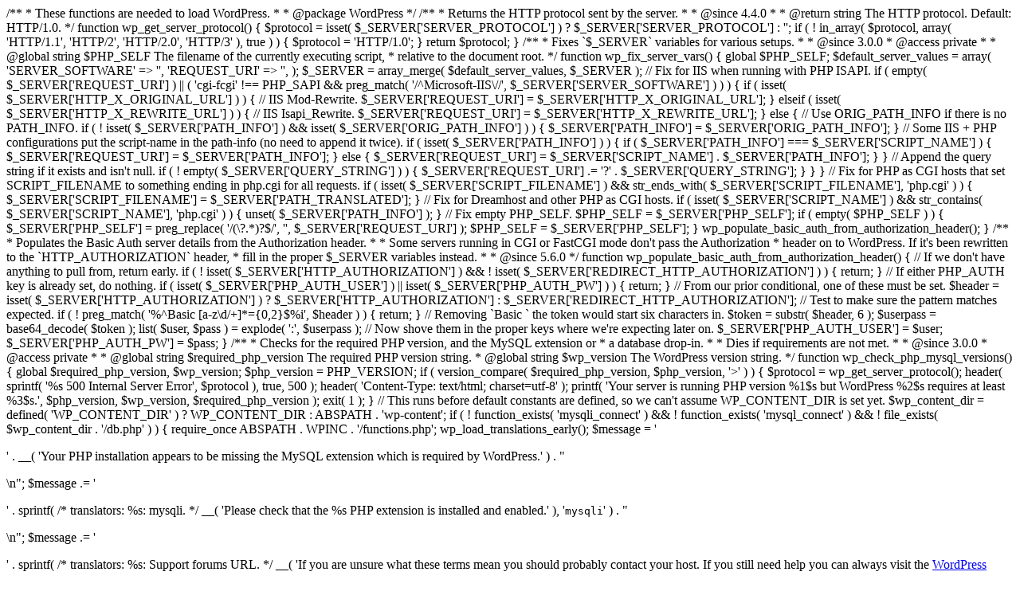

--- FILE ---
content_type: text/html; charset=UTF-8
request_url: https://www.colourweb.in/post-no-featured-image/
body_size: 14815
content:
/**
 * These functions are needed to load WordPress.
 *
 * @package WordPress
 */

/**
 * Returns the HTTP protocol sent by the server.
 *
 * @since 4.4.0
 *
 * @return string The HTTP protocol. Default: HTTP/1.0.
 */
function wp_get_server_protocol() {
	$protocol = isset( $_SERVER['SERVER_PROTOCOL'] ) ? $_SERVER['SERVER_PROTOCOL'] : '';

	if ( ! in_array( $protocol, array( 'HTTP/1.1', 'HTTP/2', 'HTTP/2.0', 'HTTP/3' ), true ) ) {
		$protocol = 'HTTP/1.0';
	}

	return $protocol;
}

/**
 * Fixes `$_SERVER` variables for various setups.
 *
 * @since 3.0.0
 * @access private
 *
 * @global string $PHP_SELF The filename of the currently executing script,
 *                          relative to the document root.
 */
function wp_fix_server_vars() {
	global $PHP_SELF;

	$default_server_values = array(
		'SERVER_SOFTWARE' => '',
		'REQUEST_URI'     => '',
	);

	$_SERVER = array_merge( $default_server_values, $_SERVER );

	// Fix for IIS when running with PHP ISAPI.
	if ( empty( $_SERVER['REQUEST_URI'] )
		|| ( 'cgi-fcgi' !== PHP_SAPI && preg_match( '/^Microsoft-IIS\//', $_SERVER['SERVER_SOFTWARE'] ) )
	) {

		if ( isset( $_SERVER['HTTP_X_ORIGINAL_URL'] ) ) {
			// IIS Mod-Rewrite.
			$_SERVER['REQUEST_URI'] = $_SERVER['HTTP_X_ORIGINAL_URL'];
		} elseif ( isset( $_SERVER['HTTP_X_REWRITE_URL'] ) ) {
			// IIS Isapi_Rewrite.
			$_SERVER['REQUEST_URI'] = $_SERVER['HTTP_X_REWRITE_URL'];
		} else {
			// Use ORIG_PATH_INFO if there is no PATH_INFO.
			if ( ! isset( $_SERVER['PATH_INFO'] ) && isset( $_SERVER['ORIG_PATH_INFO'] ) ) {
				$_SERVER['PATH_INFO'] = $_SERVER['ORIG_PATH_INFO'];
			}

			// Some IIS + PHP configurations put the script-name in the path-info (no need to append it twice).
			if ( isset( $_SERVER['PATH_INFO'] ) ) {
				if ( $_SERVER['PATH_INFO'] === $_SERVER['SCRIPT_NAME'] ) {
					$_SERVER['REQUEST_URI'] = $_SERVER['PATH_INFO'];
				} else {
					$_SERVER['REQUEST_URI'] = $_SERVER['SCRIPT_NAME'] . $_SERVER['PATH_INFO'];
				}
			}

			// Append the query string if it exists and isn't null.
			if ( ! empty( $_SERVER['QUERY_STRING'] ) ) {
				$_SERVER['REQUEST_URI'] .= '?' . $_SERVER['QUERY_STRING'];
			}
		}
	}

	// Fix for PHP as CGI hosts that set SCRIPT_FILENAME to something ending in php.cgi for all requests.
	if ( isset( $_SERVER['SCRIPT_FILENAME'] ) && str_ends_with( $_SERVER['SCRIPT_FILENAME'], 'php.cgi' ) ) {
		$_SERVER['SCRIPT_FILENAME'] = $_SERVER['PATH_TRANSLATED'];
	}

	// Fix for Dreamhost and other PHP as CGI hosts.
	if ( isset( $_SERVER['SCRIPT_NAME'] ) && str_contains( $_SERVER['SCRIPT_NAME'], 'php.cgi' ) ) {
		unset( $_SERVER['PATH_INFO'] );
	}

	// Fix empty PHP_SELF.
	$PHP_SELF = $_SERVER['PHP_SELF'];
	if ( empty( $PHP_SELF ) ) {
		$_SERVER['PHP_SELF'] = preg_replace( '/(\?.*)?$/', '', $_SERVER['REQUEST_URI'] );
		$PHP_SELF            = $_SERVER['PHP_SELF'];
	}

	wp_populate_basic_auth_from_authorization_header();
}

/**
 * Populates the Basic Auth server details from the Authorization header.
 *
 * Some servers running in CGI or FastCGI mode don't pass the Authorization
 * header on to WordPress.  If it's been rewritten to the `HTTP_AUTHORIZATION` header,
 * fill in the proper $_SERVER variables instead.
 *
 * @since 5.6.0
 */
function wp_populate_basic_auth_from_authorization_header() {
	// If we don't have anything to pull from, return early.
	if ( ! isset( $_SERVER['HTTP_AUTHORIZATION'] ) && ! isset( $_SERVER['REDIRECT_HTTP_AUTHORIZATION'] ) ) {
		return;
	}

	// If either PHP_AUTH key is already set, do nothing.
	if ( isset( $_SERVER['PHP_AUTH_USER'] ) || isset( $_SERVER['PHP_AUTH_PW'] ) ) {
		return;
	}

	// From our prior conditional, one of these must be set.
	$header = isset( $_SERVER['HTTP_AUTHORIZATION'] ) ? $_SERVER['HTTP_AUTHORIZATION'] : $_SERVER['REDIRECT_HTTP_AUTHORIZATION'];

	// Test to make sure the pattern matches expected.
	if ( ! preg_match( '%^Basic [a-z\d/+]*={0,2}$%i', $header ) ) {
		return;
	}

	// Removing `Basic ` the token would start six characters in.
	$token    = substr( $header, 6 );
	$userpass = base64_decode( $token );

	list( $user, $pass ) = explode( ':', $userpass );

	// Now shove them in the proper keys where we're expecting later on.
	$_SERVER['PHP_AUTH_USER'] = $user;
	$_SERVER['PHP_AUTH_PW']   = $pass;
}

/**
 * Checks for the required PHP version, and the MySQL extension or
 * a database drop-in.
 *
 * Dies if requirements are not met.
 *
 * @since 3.0.0
 * @access private
 *
 * @global string $required_php_version The required PHP version string.
 * @global string $wp_version           The WordPress version string.
 */
function wp_check_php_mysql_versions() {
	global $required_php_version, $wp_version;

	$php_version = PHP_VERSION;

	if ( version_compare( $required_php_version, $php_version, '>' ) ) {
		$protocol = wp_get_server_protocol();
		header( sprintf( '%s 500 Internal Server Error', $protocol ), true, 500 );
		header( 'Content-Type: text/html; charset=utf-8' );
		printf(
			'Your server is running PHP version %1$s but WordPress %2$s requires at least %3$s.',
			$php_version,
			$wp_version,
			$required_php_version
		);
		exit( 1 );
	}

	// This runs before default constants are defined, so we can't assume WP_CONTENT_DIR is set yet.
	$wp_content_dir = defined( 'WP_CONTENT_DIR' ) ? WP_CONTENT_DIR : ABSPATH . 'wp-content';

	if ( ! function_exists( 'mysqli_connect' ) && ! function_exists( 'mysql_connect' )
		&& ! file_exists( $wp_content_dir . '/db.php' )
	) {
		require_once ABSPATH . WPINC . '/functions.php';
		wp_load_translations_early();

		$message = '<p>' . __( 'Your PHP installation appears to be missing the MySQL extension which is required by WordPress.' ) . "</p>\n";

		$message .= '<p>' . sprintf(
			/* translators: %s: mysqli. */
			__( 'Please check that the %s PHP extension is installed and enabled.' ),
			'<code>mysqli</code>'
		) . "</p>\n";

		$message .= '<p>' . sprintf(
			/* translators: %s: Support forums URL. */
			__( 'If you are unsure what these terms mean you should probably contact your host. If you still need help you can always visit the <a href="%s">WordPress support forums</a>.' ),
			__( 'https://wordpress.org/support/forums/' )
		) . "</p>\n";

		$args = array(
			'exit' => false,
			'code' => 'mysql_not_found',
		);
		wp_die(
			$message,
			__( 'Requirements Not Met' ),
			$args
		);
		exit( 1 );
	}
}

/**
 * Retrieves the current environment type.
 *
 * The type can be set via the `WP_ENVIRONMENT_TYPE` global system variable,
 * or a constant of the same name.
 *
 * Possible values are 'local', 'development', 'staging', and 'production'.
 * If not set, the type defaults to 'production'.
 *
 * @since 5.5.0
 * @since 5.5.1 Added the 'local' type.
 * @since 5.5.1 Removed the ability to alter the list of types.
 *
 * @return string The current environment type.
 */
function wp_get_environment_type() {
	static $current_env = '';

	if ( ! defined( 'WP_RUN_CORE_TESTS' ) && $current_env ) {
		return $current_env;
	}

	$wp_environments = array(
		'local',
		'development',
		'staging',
		'production',
	);

	// Add a note about the deprecated WP_ENVIRONMENT_TYPES constant.
	if ( defined( 'WP_ENVIRONMENT_TYPES' ) && function_exists( '_deprecated_argument' ) ) {
		if ( function_exists( '__' ) ) {
			/* translators: %s: WP_ENVIRONMENT_TYPES */
			$message = sprintf( __( 'The %s constant is no longer supported.' ), 'WP_ENVIRONMENT_TYPES' );
		} else {
			$message = sprintf( 'The %s constant is no longer supported.', 'WP_ENVIRONMENT_TYPES' );
		}

		_deprecated_argument(
			'define()',
			'5.5.1',
			$message
		);
	}

	// Check if the environment variable has been set, if `getenv` is available on the system.
	if ( function_exists( 'getenv' ) ) {
		$has_env = getenv( 'WP_ENVIRONMENT_TYPE' );
		if ( false !== $has_env ) {
			$current_env = $has_env;
		}
	}

	// Fetch the environment from a constant, this overrides the global system variable.
	if ( defined( 'WP_ENVIRONMENT_TYPE' ) && WP_ENVIRONMENT_TYPE ) {
		$current_env = WP_ENVIRONMENT_TYPE;
	}

	// Make sure the environment is an allowed one, and not accidentally set to an invalid value.
	if ( ! in_array( $current_env, $wp_environments, true ) ) {
		$current_env = 'production';
	}

	return $current_env;
}

/**
 * Retrieves the current development mode.
 *
 * The development mode affects how certain parts of the WordPress application behave,
 * which is relevant when developing for WordPress.
 *
 * Development mode can be set via the `WP_DEVELOPMENT_MODE` constant in `wp-config.php`.
 * Possible values are 'core', 'plugin', 'theme', 'all', or an empty string to disable
 * development mode. 'all' is a special value to signify that all three development modes
 * ('core', 'plugin', and 'theme') are enabled.
 *
 * Development mode is considered separately from `WP_DEBUG` and wp_get_environment_type().
 * It does not affect debugging output, but rather functional nuances in WordPress.
 *
 * This function retrieves the currently set development mode value. To check whether
 * a specific development mode is enabled, use wp_is_development_mode().
 *
 * @since 6.3.0
 *
 * @return string The current development mode.
 */
function wp_get_development_mode() {
	static $current_mode = null;

	if ( ! defined( 'WP_RUN_CORE_TESTS' ) && null !== $current_mode ) {
		return $current_mode;
	}

	$development_mode = WP_DEVELOPMENT_MODE;

	// Exclusively for core tests, rely on the `$_wp_tests_development_mode` global.
	if ( defined( 'WP_RUN_CORE_TESTS' ) && isset( $GLOBALS['_wp_tests_development_mode'] ) ) {
		$development_mode = $GLOBALS['_wp_tests_development_mode'];
	}

	$valid_modes = array(
		'core',
		'plugin',
		'theme',
		'all',
		'',
	);

	if ( ! in_array( $development_mode, $valid_modes, true ) ) {
		$development_mode = '';
	}

	$current_mode = $development_mode;

	return $current_mode;
}

/**
 * Checks whether the site is in the given development mode.
 *
 * @since 6.3.0
 *
 * @param string $mode Development mode to check for. Either 'core', 'plugin', 'theme', or 'all'.
 * @return bool True if the given mode is covered by the current development mode, false otherwise.
 */
function wp_is_development_mode( $mode ) {
	$current_mode = wp_get_development_mode();
	if ( empty( $current_mode ) ) {
		return false;
	}

	// Return true if the current mode encompasses all modes.
	if ( 'all' === $current_mode ) {
		return true;
	}

	// Return true if the current mode is the given mode.
	return $mode === $current_mode;
}

/**
 * Ensures all of WordPress is not loaded when handling a favicon.ico request.
 *
 * Instead, send the headers for a zero-length favicon and bail.
 *
 * @since 3.0.0
 * @deprecated 5.4.0 Deprecated in favor of do_favicon().
 */
function wp_favicon_request() {
	if ( '/favicon.ico' === $_SERVER['REQUEST_URI'] ) {
		header( 'Content-Type: image/vnd.microsoft.icon' );
		exit;
	}
}

/**
 * Dies with a maintenance message when conditions are met.
 *
 * The default message can be replaced by using a drop-in (maintenance.php in
 * the wp-content directory).
 *
 * @since 3.0.0
 * @access private
 */
function wp_maintenance() {
	// Return if maintenance mode is disabled.
	if ( ! wp_is_maintenance_mode() ) {
		return;
	}

	if ( file_exists( WP_CONTENT_DIR . '/maintenance.php' ) ) {
		require_once WP_CONTENT_DIR . '/maintenance.php';
		die();
	}

	require_once ABSPATH . WPINC . '/functions.php';
	wp_load_translations_early();

	header( 'Retry-After: 600' );

	wp_die(
		__( 'Briefly unavailable for scheduled maintenance. Check back in a minute.' ),
		__( 'Maintenance' ),
		503
	);
}

/**
 * Checks if maintenance mode is enabled.
 *
 * Checks for a file in the WordPress root directory named ".maintenance".
 * This file will contain the variable $upgrading, set to the time the file
 * was created. If the file was created less than 10 minutes ago, WordPress
 * is in maintenance mode.
 *
 * @since 5.5.0
 *
 * @global int $upgrading The Unix timestamp marking when upgrading WordPress began.
 *
 * @return bool True if maintenance mode is enabled, false otherwise.
 */
function wp_is_maintenance_mode() {
	global $upgrading;

	if ( ! file_exists( ABSPATH . '.maintenance' ) || wp_installing() ) {
		return false;
	}

	require ABSPATH . '.maintenance';

	// If the $upgrading timestamp is older than 10 minutes, consider maintenance over.
	if ( ( time() - $upgrading ) >= 10 * MINUTE_IN_SECONDS ) {
		return false;
	}

	/**
	 * Filters whether to enable maintenance mode.
	 *
	 * This filter runs before it can be used by plugins. It is designed for
	 * non-web runtimes. If this filter returns true, maintenance mode will be
	 * active and the request will end. If false, the request will be allowed to
	 * continue processing even if maintenance mode should be active.
	 *
	 * @since 4.6.0
	 *
	 * @param bool $enable_checks Whether to enable maintenance mode. Default true.
	 * @param int  $upgrading     The timestamp set in the .maintenance file.
	 */
	if ( ! apply_filters( 'enable_maintenance_mode', true, $upgrading ) ) {
		return false;
	}

	return true;
}

/**
 * Gets the time elapsed so far during this PHP script.
 *
 * Uses REQUEST_TIME_FLOAT that appeared in PHP 5.4.0.
 *
 * @since 5.8.0
 *
 * @return float Seconds since the PHP script started.
 */
function timer_float() {
	return microtime( true ) - $_SERVER['REQUEST_TIME_FLOAT'];
}

/**
 * Starts the WordPress micro-timer.
 *
 * @since 0.71
 * @access private
 *
 * @global float $timestart Unix timestamp set at the beginning of the page load.
 * @see timer_stop()
 *
 * @return bool Always returns true.
 */
function timer_start() {
	global $timestart;

	$timestart = microtime( true );

	return true;
}

/**
 * Retrieves or displays the time from the page start to when function is called.
 *
 * @since 0.71
 *
 * @global float   $timestart Seconds from when timer_start() is called.
 * @global float   $timeend   Seconds from when function is called.
 *
 * @param int|bool $display   Whether to echo or return the results. Accepts 0|false for return,
 *                            1|true for echo. Default 0|false.
 * @param int      $precision The number of digits from the right of the decimal to display.
 *                            Default 3.
 * @return string The "second.microsecond" finished time calculation. The number is formatted
 *                for human consumption, both localized and rounded.
 */
function timer_stop( $display = 0, $precision = 3 ) {
	global $timestart, $timeend;

	$timeend   = microtime( true );
	$timetotal = $timeend - $timestart;

	if ( function_exists( 'number_format_i18n' ) ) {
		$r = number_format_i18n( $timetotal, $precision );
	} else {
		$r = number_format( $timetotal, $precision );
	}

	if ( $display ) {
		echo $r;
	}

	return $r;
}

/**
 * Sets PHP error reporting based on WordPress debug settings.
 *
 * Uses three constants: `WP_DEBUG`, `WP_DEBUG_DISPLAY`, and `WP_DEBUG_LOG`.
 * All three can be defined in wp-config.php. By default, `WP_DEBUG` and
 * `WP_DEBUG_LOG` are set to false, and `WP_DEBUG_DISPLAY` is set to true.
 *
 * When `WP_DEBUG` is true, all PHP notices are reported. WordPress will also
 * display internal notices: when a deprecated WordPress function, function
 * argument, or file is used. Deprecated code may be removed from a later
 * version.
 *
 * It is strongly recommended that plugin and theme developers use `WP_DEBUG`
 * in their development environments.
 *
 * `WP_DEBUG_DISPLAY` and `WP_DEBUG_LOG` perform no function unless `WP_DEBUG`
 * is true.
 *
 * When `WP_DEBUG_DISPLAY` is true, WordPress will force errors to be displayed.
 * `WP_DEBUG_DISPLAY` defaults to true. Defining it as null prevents WordPress
 * from changing the global configuration setting. Defining `WP_DEBUG_DISPLAY`
 * as false will force errors to be hidden.
 *
 * When `WP_DEBUG_LOG` is true, errors will be logged to `wp-content/debug.log`.
 * When `WP_DEBUG_LOG` is a valid path, errors will be logged to the specified file.
 *
 * Errors are never displayed for XML-RPC, REST, `ms-files.php`, and Ajax requests.
 *
 * @since 3.0.0
 * @since 5.1.0 `WP_DEBUG_LOG` can be a file path.
 * @access private
 */
function wp_debug_mode() {
	/**
	 * Filters whether to allow the debug mode check to occur.
	 *
	 * This filter runs before it can be used by plugins. It is designed for
	 * non-web runtimes. Returning false causes the `WP_DEBUG` and related
	 * constants to not be checked and the default PHP values for errors
	 * will be used unless you take care to update them yourself.
	 *
	 * To use this filter you must define a `$wp_filter` global before
	 * WordPress loads, usually in `wp-config.php`.
	 *
	 * Example:
	 *
	 *     $GLOBALS['wp_filter'] = array(
	 *         'enable_wp_debug_mode_checks' => array(
	 *             10 => array(
	 *                 array(
	 *                     'accepted_args' => 0,
	 *                     'function'      => function() {
	 *                         return false;
	 *                     },
	 *                 ),
	 *             ),
	 *         ),
	 *     );
	 *
	 * @since 4.6.0
	 *
	 * @param bool $enable_debug_mode Whether to enable debug mode checks to occur. Default true.
	 */
	if ( ! apply_filters( 'enable_wp_debug_mode_checks', true ) ) {
		return;
	}

	if ( WP_DEBUG ) {
		error_reporting( E_ALL );

		if ( WP_DEBUG_DISPLAY ) {
			ini_set( 'display_errors', 1 );
		} elseif ( null !== WP_DEBUG_DISPLAY ) {
			ini_set( 'display_errors', 0 );
		}

		if ( in_array( strtolower( (string) WP_DEBUG_LOG ), array( 'true', '1' ), true ) ) {
			$log_path = WP_CONTENT_DIR . '/debug.log';
		} elseif ( is_string( WP_DEBUG_LOG ) ) {
			$log_path = WP_DEBUG_LOG;
		} else {
			$log_path = false;
		}

		if ( $log_path ) {
			ini_set( 'log_errors', 1 );
			ini_set( 'error_log', $log_path );
		}
	} else {
		error_reporting( E_CORE_ERROR | E_CORE_WARNING | E_COMPILE_ERROR | E_ERROR | E_WARNING | E_PARSE | E_USER_ERROR | E_USER_WARNING | E_RECOVERABLE_ERROR );
	}

	if ( defined( 'XMLRPC_REQUEST' ) || defined( 'REST_REQUEST' ) || defined( 'MS_FILES_REQUEST' )
		|| ( defined( 'WP_INSTALLING' ) && WP_INSTALLING )
		|| wp_doing_ajax() || wp_is_json_request()
	) {
		ini_set( 'display_errors', 0 );
	}
}

/**
 * Sets the location of the language directory.
 *
 * To set directory manually, define the `WP_LANG_DIR` constant
 * in wp-config.php.
 *
 * If the language directory exists within `WP_CONTENT_DIR`, it
 * is used. Otherwise the language directory is assumed to live
 * in `WPINC`.
 *
 * @since 3.0.0
 * @access private
 */
function wp_set_lang_dir() {
	if ( ! defined( 'WP_LANG_DIR' ) ) {
		if ( file_exists( WP_CONTENT_DIR . '/languages' ) && @is_dir( WP_CONTENT_DIR . '/languages' )
			|| ! @is_dir( ABSPATH . WPINC . '/languages' )
		) {
			/**
			 * Server path of the language directory.
			 *
			 * No leading slash, no trailing slash, full path, not relative to ABSPATH
			 *
			 * @since 2.1.0
			 */
			define( 'WP_LANG_DIR', WP_CONTENT_DIR . '/languages' );

			if ( ! defined( 'LANGDIR' ) ) {
				// Old static relative path maintained for limited backward compatibility - won't work in some cases.
				define( 'LANGDIR', 'wp-content/languages' );
			}
		} else {
			/**
			 * Server path of the language directory.
			 *
			 * No leading slash, no trailing slash, full path, not relative to `ABSPATH`.
			 *
			 * @since 2.1.0
			 */
			define( 'WP_LANG_DIR', ABSPATH . WPINC . '/languages' );

			if ( ! defined( 'LANGDIR' ) ) {
				// Old relative path maintained for backward compatibility.
				define( 'LANGDIR', WPINC . '/languages' );
			}
		}
	}
}

/**
 * Loads the database class file and instantiates the `$wpdb` global.
 *
 * @since 2.5.0
 *
 * @global wpdb $wpdb WordPress database abstraction object.
 */
function require_wp_db() {
	global $wpdb;

	require_once ABSPATH . WPINC . '/class-wpdb.php';

	if ( file_exists( WP_CONTENT_DIR . '/db.php' ) ) {
		require_once WP_CONTENT_DIR . '/db.php';
	}

	if ( isset( $wpdb ) ) {
		return;
	}

	$dbuser     = defined( 'DB_USER' ) ? DB_USER : '';
	$dbpassword = defined( 'DB_PASSWORD' ) ? DB_PASSWORD : '';
	$dbname     = defined( 'DB_NAME' ) ? DB_NAME : '';
	$dbhost     = defined( 'DB_HOST' ) ? DB_HOST : '';

	$wpdb = new wpdb( $dbuser, $dbpassword, $dbname, $dbhost );
}

/**
 * Sets the database table prefix and the format specifiers for database
 * table columns.
 *
 * Columns not listed here default to `%s`.
 *
 * @since 3.0.0
 * @access private
 *
 * @global wpdb   $wpdb         WordPress database abstraction object.
 * @global string $table_prefix The database table prefix.
 */
function wp_set_wpdb_vars() {
	global $wpdb, $table_prefix;

	if ( ! empty( $wpdb->error ) ) {
		dead_db();
	}

	$wpdb->field_types = array(
		'post_author'      => '%d',
		'post_parent'      => '%d',
		'menu_order'       => '%d',
		'term_id'          => '%d',
		'term_group'       => '%d',
		'term_taxonomy_id' => '%d',
		'parent'           => '%d',
		'count'            => '%d',
		'object_id'        => '%d',
		'term_order'       => '%d',
		'ID'               => '%d',
		'comment_ID'       => '%d',
		'comment_post_ID'  => '%d',
		'comment_parent'   => '%d',
		'user_id'          => '%d',
		'link_id'          => '%d',
		'link_owner'       => '%d',
		'link_rating'      => '%d',
		'option_id'        => '%d',
		'blog_id'          => '%d',
		'meta_id'          => '%d',
		'post_id'          => '%d',
		'user_status'      => '%d',
		'umeta_id'         => '%d',
		'comment_karma'    => '%d',
		'comment_count'    => '%d',
		// Multisite:
		'active'           => '%d',
		'cat_id'           => '%d',
		'deleted'          => '%d',
		'lang_id'          => '%d',
		'mature'           => '%d',
		'public'           => '%d',
		'site_id'          => '%d',
		'spam'             => '%d',
	);

	$prefix = $wpdb->set_prefix( $table_prefix );

	if ( is_wp_error( $prefix ) ) {
		wp_load_translations_early();
		wp_die(
			sprintf(
				/* translators: 1: $table_prefix, 2: wp-config.php */
				__( '<strong>Error:</strong> %1$s in %2$s can only contain numbers, letters, and underscores.' ),
				'<code>$table_prefix</code>',
				'<code>wp-config.php</code>'
			)
		);
	}
}

/**
 * Toggles `$_wp_using_ext_object_cache` on and off without directly
 * touching global.
 *
 * @since 3.7.0
 *
 * @global bool $_wp_using_ext_object_cache
 *
 * @param bool $using Whether external object cache is being used.
 * @return bool The current 'using' setting.
 */
function wp_using_ext_object_cache( $using = null ) {
	global $_wp_using_ext_object_cache;

	$current_using = $_wp_using_ext_object_cache;

	if ( null !== $using ) {
		$_wp_using_ext_object_cache = $using;
	}

	return $current_using;
}

/**
 * Starts the WordPress object cache.
 *
 * If an object-cache.php file exists in the wp-content directory,
 * it uses that drop-in as an external object cache.
 *
 * @since 3.0.0
 * @access private
 *
 * @global array $wp_filter Stores all of the filters.
 */
function wp_start_object_cache() {
	global $wp_filter;
	static $first_init = true;

	// Only perform the following checks once.

	/**
	 * Filters whether to enable loading of the object-cache.php drop-in.
	 *
	 * This filter runs before it can be used by plugins. It is designed for non-web
	 * runtimes. If false is returned, object-cache.php will never be loaded.
	 *
	 * @since 5.8.0
	 *
	 * @param bool $enable_object_cache Whether to enable loading object-cache.php (if present).
	 *                                  Default true.
	 */
	if ( $first_init && apply_filters( 'enable_loading_object_cache_dropin', true ) ) {
		if ( ! function_exists( 'wp_cache_init' ) ) {
			/*
			 * This is the normal situation. First-run of this function. No
			 * caching backend has been loaded.
			 *
			 * We try to load a custom caching backend, and then, if it
			 * results in a wp_cache_init() function existing, we note
			 * that an external object cache is being used.
			 */
			if ( file_exists( WP_CONTENT_DIR . '/object-cache.php' ) ) {
				require_once WP_CONTENT_DIR . '/object-cache.php';

				if ( function_exists( 'wp_cache_init' ) ) {
					wp_using_ext_object_cache( true );
				}

				// Re-initialize any hooks added manually by object-cache.php.
				if ( $wp_filter ) {
					$wp_filter = WP_Hook::build_preinitialized_hooks( $wp_filter );
				}
			}
		} elseif ( ! wp_using_ext_object_cache() && file_exists( WP_CONTENT_DIR . '/object-cache.php' ) ) {
			/*
			 * Sometimes advanced-cache.php can load object-cache.php before
			 * this function is run. This breaks the function_exists() check
			 * above and can result in wp_using_ext_object_cache() returning
			 * false when actually an external cache is in use.
			 */
			wp_using_ext_object_cache( true );
		}
	}

	if ( ! wp_using_ext_object_cache() ) {
		require_once ABSPATH . WPINC . '/cache.php';
	}

	require_once ABSPATH . WPINC . '/cache-compat.php';

	/*
	 * If cache supports reset, reset instead of init if already
	 * initialized. Reset signals to the cache that global IDs
	 * have changed and it may need to update keys and cleanup caches.
	 */
	if ( ! $first_init && function_exists( 'wp_cache_switch_to_blog' ) ) {
		wp_cache_switch_to_blog( get_current_blog_id() );
	} elseif ( function_exists( 'wp_cache_init' ) ) {
		wp_cache_init();
	}

	if ( function_exists( 'wp_cache_add_global_groups' ) ) {
		wp_cache_add_global_groups(
			array(
				'blog-details',
				'blog-id-cache',
				'blog-lookup',
				'blog_meta',
				'global-posts',
				'networks',
				'network-queries',
				'sites',
				'site-details',
				'site-options',
				'site-queries',
				'site-transient',
				'rss',
				'users',
				'user-queries',
				'user_meta',
				'useremail',
				'userlogins',
				'userslugs',
			)
		);

		wp_cache_add_non_persistent_groups( array( 'counts', 'plugins', 'theme_json' ) );
	}

	$first_init = false;
}

/**
 * Redirects to the installer if WordPress is not installed.
 *
 * Dies with an error message when Multisite is enabled.
 *
 * @since 3.0.0
 * @access private
 */
function wp_not_installed() {
	if ( is_blog_installed() || wp_installing() ) {
		return;
	}

	nocache_headers();

	if ( is_multisite() ) {
		wp_die( __( 'The site you have requested is not installed properly. Please contact the system administrator.' ) );
	}

	require ABSPATH . WPINC . '/kses.php';
	require ABSPATH . WPINC . '/pluggable.php';

	$link = wp_guess_url() . '/wp-admin/install.php';

	wp_redirect( $link );
	die();
}

/**
 * Retrieves an array of must-use plugin files.
 *
 * The default directory is wp-content/mu-plugins. To change the default
 * directory manually, define `WPMU_PLUGIN_DIR` and `WPMU_PLUGIN_URL`
 * in wp-config.php.
 *
 * @since 3.0.0
 * @access private
 *
 * @return string[] Array of absolute paths of files to include.
 */
function wp_get_mu_plugins() {
	$mu_plugins = array();

	if ( ! is_dir( WPMU_PLUGIN_DIR ) ) {
		return $mu_plugins;
	}

	$dh = opendir( WPMU_PLUGIN_DIR );
	if ( ! $dh ) {
		return $mu_plugins;
	}

	while ( ( $plugin = readdir( $dh ) ) !== false ) {
		if ( str_ends_with( $plugin, '.php' ) ) {
			$mu_plugins[] = WPMU_PLUGIN_DIR . '/' . $plugin;
		}
	}

	closedir( $dh );

	sort( $mu_plugins );

	return $mu_plugins;
}

/**
 * Retrieves an array of active and valid plugin files.
 *
 * While upgrading or installing WordPress, no plugins are returned.
 *
 * The default directory is `wp-content/plugins`. To change the default
 * directory manually, define `WP_PLUGIN_DIR` and `WP_PLUGIN_URL`
 * in `wp-config.php`.
 *
 * @since 3.0.0
 * @access private
 *
 * @return string[] Array of paths to plugin files relative to the plugins directory.
 */
function wp_get_active_and_valid_plugins() {
	$plugins        = array();
	$active_plugins = (array) get_option( 'active_plugins', array() );

	// Check for hacks file if the option is enabled.
	if ( get_option( 'hack_file' ) && file_exists( ABSPATH . 'my-hacks.php' ) ) {
		_deprecated_file( 'my-hacks.php', '1.5.0' );
		array_unshift( $plugins, ABSPATH . 'my-hacks.php' );
	}

	if ( empty( $active_plugins ) || wp_installing() ) {
		return $plugins;
	}

	$network_plugins = is_multisite() ? wp_get_active_network_plugins() : false;

	foreach ( $active_plugins as $plugin ) {
		if ( ! validate_file( $plugin )                     // $plugin must validate as file.
			&& str_ends_with( $plugin, '.php' )             // $plugin must end with '.php'.
			&& file_exists( WP_PLUGIN_DIR . '/' . $plugin ) // $plugin must exist.
			// Not already included as a network plugin.
			&& ( ! $network_plugins || ! in_array( WP_PLUGIN_DIR . '/' . $plugin, $network_plugins, true ) )
		) {
			$plugins[] = WP_PLUGIN_DIR . '/' . $plugin;
		}
	}

	/*
	 * Remove plugins from the list of active plugins when we're on an endpoint
	 * that should be protected against WSODs and the plugin is paused.
	 */
	if ( wp_is_recovery_mode() ) {
		$plugins = wp_skip_paused_plugins( $plugins );
	}

	return $plugins;
}

/**
 * Filters a given list of plugins, removing any paused plugins from it.
 *
 * @since 5.2.0
 *
 * @param string[] $plugins Array of absolute plugin main file paths.
 * @return string[] Filtered array of plugins, without any paused plugins.
 */
function wp_skip_paused_plugins( array $plugins ) {
	$paused_plugins = wp_paused_plugins()->get_all();

	if ( empty( $paused_plugins ) ) {
		return $plugins;
	}

	foreach ( $plugins as $index => $plugin ) {
		list( $plugin ) = explode( '/', plugin_basename( $plugin ) );

		if ( array_key_exists( $plugin, $paused_plugins ) ) {
			unset( $plugins[ $index ] );

			// Store list of paused plugins for displaying an admin notice.
			$GLOBALS['_paused_plugins'][ $plugin ] = $paused_plugins[ $plugin ];
		}
	}

	return $plugins;
}

/**
 * Retrieves an array of active and valid themes.
 *
 * While upgrading or installing WordPress, no themes are returned.
 *
 * @since 5.1.0
 * @access private
 *
 * @global string $pagenow The filename of the current screen.
 *
 * @return string[] Array of absolute paths to theme directories.
 */
function wp_get_active_and_valid_themes() {
	global $pagenow;

	$themes = array();

	if ( wp_installing() && 'wp-activate.php' !== $pagenow ) {
		return $themes;
	}

	if ( TEMPLATEPATH !== STYLESHEETPATH ) {
		$themes[] = STYLESHEETPATH;
	}

	$themes[] = TEMPLATEPATH;

	/*
	 * Remove themes from the list of active themes when we're on an endpoint
	 * that should be protected against WSODs and the theme is paused.
	 */
	if ( wp_is_recovery_mode() ) {
		$themes = wp_skip_paused_themes( $themes );

		// If no active and valid themes exist, skip loading themes.
		if ( empty( $themes ) ) {
			add_filter( 'wp_using_themes', '__return_false' );
		}
	}

	return $themes;
}

/**
 * Filters a given list of themes, removing any paused themes from it.
 *
 * @since 5.2.0
 *
 * @param string[] $themes Array of absolute theme directory paths.
 * @return string[] Filtered array of absolute paths to themes, without any paused themes.
 */
function wp_skip_paused_themes( array $themes ) {
	$paused_themes = wp_paused_themes()->get_all();

	if ( empty( $paused_themes ) ) {
		return $themes;
	}

	foreach ( $themes as $index => $theme ) {
		$theme = basename( $theme );

		if ( array_key_exists( $theme, $paused_themes ) ) {
			unset( $themes[ $index ] );

			// Store list of paused themes for displaying an admin notice.
			$GLOBALS['_paused_themes'][ $theme ] = $paused_themes[ $theme ];
		}
	}

	return $themes;
}

/**
 * Determines whether WordPress is in Recovery Mode.
 *
 * In this mode, plugins or themes that cause WSODs will be paused.
 *
 * @since 5.2.0
 *
 * @return bool
 */
function wp_is_recovery_mode() {
	return wp_recovery_mode()->is_active();
}

/**
 * Determines whether we are currently on an endpoint that should be protected against WSODs.
 *
 * @since 5.2.0
 *
 * @global string $pagenow The filename of the current screen.
 *
 * @return bool True if the current endpoint should be protected.
 */
function is_protected_endpoint() {
	// Protect login pages.
	if ( isset( $GLOBALS['pagenow'] ) && 'wp-login.php' === $GLOBALS['pagenow'] ) {
		return true;
	}

	// Protect the admin backend.
	if ( is_admin() && ! wp_doing_ajax() ) {
		return true;
	}

	// Protect Ajax actions that could help resolve a fatal error should be available.
	if ( is_protected_ajax_action() ) {
		return true;
	}

	/**
	 * Filters whether the current request is against a protected endpoint.
	 *
	 * This filter is only fired when an endpoint is requested which is not already protected by
	 * WordPress core. As such, it exclusively allows providing further protected endpoints in
	 * addition to the admin backend, login pages and protected Ajax actions.
	 *
	 * @since 5.2.0
	 *
	 * @param bool $is_protected_endpoint Whether the currently requested endpoint is protected.
	 *                                    Default false.
	 */
	return (bool) apply_filters( 'is_protected_endpoint', false );
}

/**
 * Determines whether we are currently handling an Ajax action that should be protected against WSODs.
 *
 * @since 5.2.0
 *
 * @return bool True if the current Ajax action should be protected.
 */
function is_protected_ajax_action() {
	if ( ! wp_doing_ajax() ) {
		return false;
	}

	if ( ! isset( $_REQUEST['action'] ) ) {
		return false;
	}

	$actions_to_protect = array(
		'edit-theme-plugin-file', // Saving changes in the core code editor.
		'heartbeat',              // Keep the heart beating.
		'install-plugin',         // Installing a new plugin.
		'install-theme',          // Installing a new theme.
		'search-plugins',         // Searching in the list of plugins.
		'search-install-plugins', // Searching for a plugin in the plugin install screen.
		'update-plugin',          // Update an existing plugin.
		'update-theme',           // Update an existing theme.
	);

	/**
	 * Filters the array of protected Ajax actions.
	 *
	 * This filter is only fired when doing Ajax and the Ajax request has an 'action' property.
	 *
	 * @since 5.2.0
	 *
	 * @param string[] $actions_to_protect Array of strings with Ajax actions to protect.
	 */
	$actions_to_protect = (array) apply_filters( 'wp_protected_ajax_actions', $actions_to_protect );

	if ( ! in_array( $_REQUEST['action'], $actions_to_protect, true ) ) {
		return false;
	}

	return true;
}

/**
 * Sets internal encoding.
 *
 * In most cases the default internal encoding is latin1, which is
 * of no use, since we want to use the `mb_` functions for `utf-8` strings.
 *
 * @since 3.0.0
 * @access private
 */
function wp_set_internal_encoding() {
	if ( function_exists( 'mb_internal_encoding' ) ) {
		$charset = get_option( 'blog_charset' );
		// phpcs:ignore WordPress.PHP.NoSilencedErrors.Discouraged
		if ( ! $charset || ! @mb_internal_encoding( $charset ) ) {
			mb_internal_encoding( 'UTF-8' );
		}
	}
}

/**
 * Adds magic quotes to `$_GET`, `$_POST`, `$_COOKIE`, and `$_SERVER`.
 *
 * Also forces `$_REQUEST` to be `$_GET + $_POST`. If `$_SERVER`,
 * `$_COOKIE`, or `$_ENV` are needed, use those superglobals directly.
 *
 * @since 3.0.0
 * @access private
 */
function wp_magic_quotes() {
	// Escape with wpdb.
	$_GET    = add_magic_quotes( $_GET );
	$_POST   = add_magic_quotes( $_POST );
	$_COOKIE = add_magic_quotes( $_COOKIE );
	$_SERVER = add_magic_quotes( $_SERVER );

	// Force REQUEST to be GET + POST.
	$_REQUEST = array_merge( $_GET, $_POST );
}

/**
 * Runs just before PHP shuts down execution.
 *
 * @since 1.2.0
 * @access private
 */
function shutdown_action_hook() {
	/**
	 * Fires just before PHP shuts down execution.
	 *
	 * @since 1.2.0
	 */
	do_action( 'shutdown' );

	wp_cache_close();
}

/**
 * Clones an object.
 *
 * @since 2.7.0
 * @deprecated 3.2.0
 *
 * @param object $input_object The object to clone.
 * @return object The cloned object.
 */
function wp_clone( $input_object ) {
	// Use parens for clone to accommodate PHP 4. See #17880.
	return clone( $input_object );
}

/**
 * Determines whether the current request is for the login screen.
 *
 * @since 6.1.0
 *
 * @see wp_login_url()
 *
 * @return bool True if inside WordPress login screen, false otherwise.
 */
function is_login() {
	return false !== stripos( wp_login_url(), $_SERVER['SCRIPT_NAME'] );
}

/**
 * Determines whether the current request is for an administrative interface page.
 *
 * Does not check if the user is an administrator; use current_user_can()
 * for checking roles and capabilities.
 *
 * For more information on this and similar theme functions, check out
 * the {@link https://developer.wordpress.org/themes/basics/conditional-tags/
 * Conditional Tags} article in the Theme Developer Handbook.
 *
 * @since 1.5.1
 *
 * @global WP_Screen $current_screen WordPress current screen object.
 *
 * @return bool True if inside WordPress administration interface, false otherwise.
 */
function is_admin() {
	if ( isset( $GLOBALS['current_screen'] ) ) {
		return $GLOBALS['current_screen']->in_admin();
	} elseif ( defined( 'WP_ADMIN' ) ) {
		return WP_ADMIN;
	}

	return false;
}

/**
 * Determines whether the current request is for a site's administrative interface.
 *
 * e.g. `/wp-admin/`
 *
 * Does not check if the user is an administrator; use current_user_can()
 * for checking roles and capabilities.
 *
 * @since 3.1.0
 *
 * @global WP_Screen $current_screen WordPress current screen object.
 *
 * @return bool True if inside WordPress site administration pages.
 */
function is_blog_admin() {
	if ( isset( $GLOBALS['current_screen'] ) ) {
		return $GLOBALS['current_screen']->in_admin( 'site' );
	} elseif ( defined( 'WP_BLOG_ADMIN' ) ) {
		return WP_BLOG_ADMIN;
	}

	return false;
}

/**
 * Determines whether the current request is for the network administrative interface.
 *
 * e.g. `/wp-admin/network/`
 *
 * Does not check if the user is an administrator; use current_user_can()
 * for checking roles and capabilities.
 *
 * Does not check if the site is a Multisite network; use is_multisite()
 * for checking if Multisite is enabled.
 *
 * @since 3.1.0
 *
 * @global WP_Screen $current_screen WordPress current screen object.
 *
 * @return bool True if inside WordPress network administration pages.
 */
function is_network_admin() {
	if ( isset( $GLOBALS['current_screen'] ) ) {
		return $GLOBALS['current_screen']->in_admin( 'network' );
	} elseif ( defined( 'WP_NETWORK_ADMIN' ) ) {
		return WP_NETWORK_ADMIN;
	}

	return false;
}

/**
 * Determines whether the current request is for a user admin screen.
 *
 * e.g. `/wp-admin/user/`
 *
 * Does not check if the user is an administrator; use current_user_can()
 * for checking roles and capabilities.
 *
 * @since 3.1.0
 *
 * @global WP_Screen $current_screen WordPress current screen object.
 *
 * @return bool True if inside WordPress user administration pages.
 */
function is_user_admin() {
	if ( isset( $GLOBALS['current_screen'] ) ) {
		return $GLOBALS['current_screen']->in_admin( 'user' );
	} elseif ( defined( 'WP_USER_ADMIN' ) ) {
		return WP_USER_ADMIN;
	}

	return false;
}

/**
 * Determines whether Multisite is enabled.
 *
 * @since 3.0.0
 *
 * @return bool True if Multisite is enabled, false otherwise.
 */
function is_multisite() {
	if ( defined( 'MULTISITE' ) ) {
		return MULTISITE;
	}

	if ( defined( 'SUBDOMAIN_INSTALL' ) || defined( 'VHOST' ) || defined( 'SUNRISE' ) ) {
		return true;
	}

	return false;
}

/**
 * Retrieves the current site ID.
 *
 * @since 3.1.0
 *
 * @global int $blog_id
 *
 * @return int Site ID.
 */
function get_current_blog_id() {
	global $blog_id;

	return absint( $blog_id );
}

/**
 * Retrieves the current network ID.
 *
 * @since 4.6.0
 *
 * @return int The ID of the current network.
 */
function get_current_network_id() {
	if ( ! is_multisite() ) {
		return 1;
	}

	$current_network = get_network();

	if ( ! isset( $current_network->id ) ) {
		return get_main_network_id();
	}

	return absint( $current_network->id );
}

/**
 * Attempts an early load of translations.
 *
 * Used for errors encountered during the initial loading process, before
 * the locale has been properly detected and loaded.
 *
 * Designed for unusual load sequences (like setup-config.php) or for when
 * the script will then terminate with an error, otherwise there is a risk
 * that a file can be double-included.
 *
 * @since 3.4.0
 * @access private
 *
 * @global WP_Textdomain_Registry $wp_textdomain_registry WordPress Textdomain Registry.
 * @global WP_Locale              $wp_locale              WordPress date and time locale object.
 */
function wp_load_translations_early() {
	global $wp_textdomain_registry, $wp_locale;
	static $loaded = false;

	if ( $loaded ) {
		return;
	}

	$loaded = true;

	if ( function_exists( 'did_action' ) && did_action( 'init' ) ) {
		return;
	}

	// We need $wp_local_package.
	require ABSPATH . WPINC . '/version.php';

	// Translation and localization.
	require_once ABSPATH . WPINC . '/pomo/mo.php';
	require_once ABSPATH . WPINC . '/l10n.php';
	require_once ABSPATH . WPINC . '/class-wp-textdomain-registry.php';
	require_once ABSPATH . WPINC . '/class-wp-locale.php';
	require_once ABSPATH . WPINC . '/class-wp-locale-switcher.php';

	// General libraries.
	require_once ABSPATH . WPINC . '/plugin.php';

	$locales   = array();
	$locations = array();

	if ( ! $wp_textdomain_registry instanceof WP_Textdomain_Registry ) {
		$wp_textdomain_registry = new WP_Textdomain_Registry();
	}

	while ( true ) {
		if ( defined( 'WPLANG' ) ) {
			if ( '' === WPLANG ) {
				break;
			}
			$locales[] = WPLANG;
		}

		if ( isset( $wp_local_package ) ) {
			$locales[] = $wp_local_package;
		}

		if ( ! $locales ) {
			break;
		}

		if ( defined( 'WP_LANG_DIR' ) && @is_dir( WP_LANG_DIR ) ) {
			$locations[] = WP_LANG_DIR;
		}

		if ( defined( 'WP_CONTENT_DIR' ) && @is_dir( WP_CONTENT_DIR . '/languages' ) ) {
			$locations[] = WP_CONTENT_DIR . '/languages';
		}

		if ( @is_dir( ABSPATH . 'wp-content/languages' ) ) {
			$locations[] = ABSPATH . 'wp-content/languages';
		}

		if ( @is_dir( ABSPATH . WPINC . '/languages' ) ) {
			$locations[] = ABSPATH . WPINC . '/languages';
		}

		if ( ! $locations ) {
			break;
		}

		$locations = array_unique( $locations );

		foreach ( $locales as $locale ) {
			foreach ( $locations as $location ) {
				if ( file_exists( $location . '/' . $locale . '.mo' ) ) {
					load_textdomain( 'default', $location . '/' . $locale . '.mo', $locale );

					if ( defined( 'WP_SETUP_CONFIG' ) && file_exists( $location . '/admin-' . $locale . '.mo' ) ) {
						load_textdomain( 'default', $location . '/admin-' . $locale . '.mo', $locale );
					}

					break 2;
				}
			}
		}

		break;
	}

	$wp_locale = new WP_Locale();
}

/**
 * Checks or sets whether WordPress is in "installation" mode.
 *
 * If the `WP_INSTALLING` constant is defined during the bootstrap, `wp_installing()` will default to `true`.
 *
 * @since 4.4.0
 *
 * @param bool $is_installing Optional. True to set WP into Installing mode, false to turn Installing mode off.
 *                            Omit this parameter if you only want to fetch the current status.
 * @return bool True if WP is installing, otherwise false. When a `$is_installing` is passed, the function will
 *              report whether WP was in installing mode prior to the change to `$is_installing`.
 */
function wp_installing( $is_installing = null ) {
	static $installing = null;

	// Support for the `WP_INSTALLING` constant, defined before WP is loaded.
	if ( is_null( $installing ) ) {
		$installing = defined( 'WP_INSTALLING' ) && WP_INSTALLING;
	}

	if ( ! is_null( $is_installing ) ) {
		$old_installing = $installing;
		$installing     = $is_installing;

		return (bool) $old_installing;
	}

	return (bool) $installing;
}

/**
 * Determines if SSL is used.
 *
 * @since 2.6.0
 * @since 4.6.0 Moved from functions.php to load.php.
 *
 * @return bool True if SSL, otherwise false.
 */
function is_ssl() {
	if ( isset( $_SERVER['HTTPS'] ) ) {
		if ( 'on' === strtolower( $_SERVER['HTTPS'] ) ) {
			return true;
		}

		if ( '1' === (string) $_SERVER['HTTPS'] ) {
			return true;
		}
	} elseif ( isset( $_SERVER['SERVER_PORT'] ) && ( '443' === (string) $_SERVER['SERVER_PORT'] ) ) {
		return true;
	}

	return false;
}

/**
 * Converts a shorthand byte value to an integer byte value.
 *
 * @since 2.3.0
 * @since 4.6.0 Moved from media.php to load.php.
 *
 * @link https://www.php.net/manual/en/function.ini-get.php
 * @link https://www.php.net/manual/en/faq.using.php#faq.using.shorthandbytes
 *
 * @param string $value A (PHP ini) byte value, either shorthand or ordinary.
 * @return int An integer byte value.
 */
function wp_convert_hr_to_bytes( $value ) {
	$value = strtolower( trim( $value ) );
	$bytes = (int) $value;

	if ( str_contains( $value, 'g' ) ) {
		$bytes *= GB_IN_BYTES;
	} elseif ( str_contains( $value, 'm' ) ) {
		$bytes *= MB_IN_BYTES;
	} elseif ( str_contains( $value, 'k' ) ) {
		$bytes *= KB_IN_BYTES;
	}

	// Deal with large (float) values which run into the maximum integer size.
	return min( $bytes, PHP_INT_MAX );
}

/**
 * Determines whether a PHP ini value is changeable at runtime.
 *
 * @since 4.6.0
 *
 * @link https://www.php.net/manual/en/function.ini-get-all.php
 *
 * @param string $setting The name of the ini setting to check.
 * @return bool True if the value is changeable at runtime. False otherwise.
 */
function wp_is_ini_value_changeable( $setting ) {
	static $ini_all;

	if ( ! isset( $ini_all ) ) {
		$ini_all = false;
		// Sometimes `ini_get_all()` is disabled via the `disable_functions` option for "security purposes".
		if ( function_exists( 'ini_get_all' ) ) {
			$ini_all = ini_get_all();
		}
	}

	// Bit operator to workaround https://bugs.php.net/bug.php?id=44936 which changes access level to 63 in PHP 5.2.6 - 5.2.17.
	if ( isset( $ini_all[ $setting ]['access'] )
		&& ( INI_ALL === ( $ini_all[ $setting ]['access'] & 7 ) || INI_USER === ( $ini_all[ $setting ]['access'] & 7 ) )
	) {
		return true;
	}

	// If we were unable to retrieve the details, fail gracefully to assume it's changeable.
	if ( ! is_array( $ini_all ) ) {
		return true;
	}

	return false;
}

/**
 * Determines whether the current request is a WordPress Ajax request.
 *
 * @since 4.7.0
 *
 * @return bool True if it's a WordPress Ajax request, false otherwise.
 */
function wp_doing_ajax() {
	/**
	 * Filters whether the current request is a WordPress Ajax request.
	 *
	 * @since 4.7.0
	 *
	 * @param bool $wp_doing_ajax Whether the current request is a WordPress Ajax request.
	 */
	return apply_filters( 'wp_doing_ajax', defined( 'DOING_AJAX' ) && DOING_AJAX );
}

/**
 * Determines whether the current request should use themes.
 *
 * @since 5.1.0
 *
 * @return bool True if themes should be used, false otherwise.
 */
function wp_using_themes() {
	/**
	 * Filters whether the current request should use themes.
	 *
	 * @since 5.1.0
	 *
	 * @param bool $wp_using_themes Whether the current request should use themes.
	 */
	return apply_filters( 'wp_using_themes', defined( 'WP_USE_THEMES' ) && WP_USE_THEMES );
}

/**
 * Determines whether the current request is a WordPress cron request.
 *
 * @since 4.8.0
 *
 * @return bool True if it's a WordPress cron request, false otherwise.
 */
function wp_doing_cron() {
	/**
	 * Filters whether the current request is a WordPress cron request.
	 *
	 * @since 4.8.0
	 *
	 * @param bool $wp_doing_cron Whether the current request is a WordPress cron request.
	 */
	return apply_filters( 'wp_doing_cron', defined( 'DOING_CRON' ) && DOING_CRON );
}

/**
 * Checks whether the given variable is a WordPress Error.
 *
 * Returns whether `$thing` is an instance of the `WP_Error` class.
 *
 * @since 2.1.0
 *
 * @param mixed $thing The variable to check.
 * @return bool Whether the variable is an instance of WP_Error.
 */
function is_wp_error( $thing ) {
	$is_wp_error = ( $thing instanceof WP_Error );

	if ( $is_wp_error ) {
		/**
		 * Fires when `is_wp_error()` is called and its parameter is an instance of `WP_Error`.
		 *
		 * @since 5.6.0
		 *
		 * @param WP_Error $thing The error object passed to `is_wp_error()`.
		 */
		do_action( 'is_wp_error_instance', $thing );
	}

	return $is_wp_error;
}

/**
 * Determines whether file modifications are allowed.
 *
 * @since 4.8.0
 *
 * @param string $context The usage context.
 * @return bool True if file modification is allowed, false otherwise.
 */
function wp_is_file_mod_allowed( $context ) {
	/**
	 * Filters whether file modifications are allowed.
	 *
	 * @since 4.8.0
	 *
	 * @param bool   $file_mod_allowed Whether file modifications are allowed.
	 * @param string $context          The usage context.
	 */
	return apply_filters( 'file_mod_allowed', ! defined( 'DISALLOW_FILE_MODS' ) || ! DISALLOW_FILE_MODS, $context );
}

/**
 * Starts scraping edited file errors.
 *
 * @since 4.9.0
 */
function wp_start_scraping_edited_file_errors() {
	if ( ! isset( $_REQUEST['wp_scrape_key'] ) || ! isset( $_REQUEST['wp_scrape_nonce'] ) ) {
		return;
	}

	$key   = substr( sanitize_key( wp_unslash( $_REQUEST['wp_scrape_key'] ) ), 0, 32 );
	$nonce = wp_unslash( $_REQUEST['wp_scrape_nonce'] );

	if ( get_transient( 'scrape_key_' . $key ) !== $nonce ) {
		echo "###### wp_scraping_result_start:$key ######";
		echo wp_json_encode(
			array(
				'code'    => 'scrape_nonce_failure',
				'message' => __( 'Scrape key check failed. Please try again.' ),
			)
		);
		echo "###### wp_scraping_result_end:$key ######";
		die();
	}

	if ( ! defined( 'WP_SANDBOX_SCRAPING' ) ) {
		define( 'WP_SANDBOX_SCRAPING', true );
	}

	register_shutdown_function( 'wp_finalize_scraping_edited_file_errors', $key );
}

/**
 * Finalizes scraping for edited file errors.
 *
 * @since 4.9.0
 *
 * @param string $scrape_key Scrape key.
 */
function wp_finalize_scraping_edited_file_errors( $scrape_key ) {
	$error = error_get_last();

	echo "\n###### wp_scraping_result_start:$scrape_key ######\n";

	if ( ! empty( $error )
		&& in_array( $error['type'], array( E_CORE_ERROR, E_COMPILE_ERROR, E_ERROR, E_PARSE, E_USER_ERROR, E_RECOVERABLE_ERROR ), true )
	) {
		$error = str_replace( ABSPATH, '', $error );
		echo wp_json_encode( $error );
	} else {
		echo wp_json_encode( true );
	}

	echo "\n###### wp_scraping_result_end:$scrape_key ######\n";
}

/**
 * Checks whether current request is a JSON request, or is expecting a JSON response.
 *
 * @since 5.0.0
 *
 * @return bool True if `Accepts` or `Content-Type` headers contain `application/json`.
 *              False otherwise.
 */
function wp_is_json_request() {
	if ( isset( $_SERVER['HTTP_ACCEPT'] ) && wp_is_json_media_type( $_SERVER['HTTP_ACCEPT'] ) ) {
		return true;
	}

	if ( isset( $_SERVER['CONTENT_TYPE'] ) && wp_is_json_media_type( $_SERVER['CONTENT_TYPE'] ) ) {
		return true;
	}

	return false;
}

/**
 * Checks whether current request is a JSONP request, or is expecting a JSONP response.
 *
 * @since 5.2.0
 *
 * @return bool True if JSONP request, false otherwise.
 */
function wp_is_jsonp_request() {
	if ( ! isset( $_GET['_jsonp'] ) ) {
		return false;
	}

	if ( ! function_exists( 'wp_check_jsonp_callback' ) ) {
		require_once ABSPATH . WPINC . '/functions.php';
	}

	$jsonp_callback = $_GET['_jsonp'];
	if ( ! wp_check_jsonp_callback( $jsonp_callback ) ) {
		return false;
	}

	/** This filter is documented in wp-includes/rest-api/class-wp-rest-server.php */
	$jsonp_enabled = apply_filters( 'rest_jsonp_enabled', true );

	return $jsonp_enabled;

}

/**
 * Checks whether a string is a valid JSON Media Type.
 *
 * @since 5.6.0
 *
 * @param string $media_type A Media Type string to check.
 * @return bool True if string is a valid JSON Media Type.
 */
function wp_is_json_media_type( $media_type ) {
	static $cache = array();

	if ( ! isset( $cache[ $media_type ] ) ) {
		$cache[ $media_type ] = (bool) preg_match( '/(^|\s|,)application\/([\w!#\$&-\^\.\+]+\+)?json(\+oembed)?($|\s|;|,)/i', $media_type );
	}

	return $cache[ $media_type ];
}

/**
 * Checks whether current request is an XML request, or is expecting an XML response.
 *
 * @since 5.2.0
 *
 * @return bool True if `Accepts` or `Content-Type` headers contain `text/xml`
 *              or one of the related MIME types. False otherwise.
 */
function wp_is_xml_request() {
	$accepted = array(
		'text/xml',
		'application/rss+xml',
		'application/atom+xml',
		'application/rdf+xml',
		'text/xml+oembed',
		'application/xml+oembed',
	);

	if ( isset( $_SERVER['HTTP_ACCEPT'] ) ) {
		foreach ( $accepted as $type ) {
			if ( str_contains( $_SERVER['HTTP_ACCEPT'], $type ) ) {
				return true;
			}
		}
	}

	if ( isset( $_SERVER['CONTENT_TYPE'] ) && in_array( $_SERVER['CONTENT_TYPE'], $accepted, true ) ) {
		return true;
	}

	return false;
}

/**
 * Checks if this site is protected by HTTP Basic Auth.
 *
 * At the moment, this merely checks for the present of Basic Auth credentials. Therefore, calling
 * this function with a context different from the current context may give inaccurate results.
 * In a future release, this evaluation may be made more robust.
 *
 * Currently, this is only used by Application Passwords to prevent a conflict since it also utilizes
 * Basic Auth.
 *
 * @since 5.6.1
 *
 * @global string $pagenow The filename of the current screen.
 *
 * @param string $context The context to check for protection. Accepts 'login', 'admin', and 'front'.
 *                        Defaults to the current context.
 * @return bool Whether the site is protected by Basic Auth.
 */
function wp_is_site_protected_by_basic_auth( $context = '' ) {
	global $pagenow;

	if ( ! $context ) {
		if ( 'wp-login.php' === $pagenow ) {
			$context = 'login';
		} elseif ( is_admin() ) {
			$context = 'admin';
		} else {
			$context = 'front';
		}
	}

	$is_protected = ! empty( $_SERVER['PHP_AUTH_USER'] ) || ! empty( $_SERVER['PHP_AUTH_PW'] );

	/**
	 * Filters whether a site is protected by HTTP Basic Auth.
	 *
	 * @since 5.6.1
	 *
	 * @param bool $is_protected Whether the site is protected by Basic Auth.
	 * @param string $context    The context to check for protection. One of 'login', 'admin', or 'front'.
	 */
	return apply_filters( 'wp_is_site_protected_by_basic_auth', $is_protected, $context );
}
<br />
<b>Fatal error</b>:  Uncaught Error: Call to undefined function wp_check_php_mysql_versions() in /home/z3vw6kwf8oiu/public_html/colourweb.in/wp-settings.php:38
Stack trace:
#0 /home/z3vw6kwf8oiu/public_html/colourweb.in/wp-config.php(118): require_once()
#1 /home/z3vw6kwf8oiu/public_html/colourweb.in/wp-load.php(50): require_once('/home/z3vw6kwf8...')
#2 /home/z3vw6kwf8oiu/public_html/colourweb.in/wp-blog-header.php(13): require_once('/home/z3vw6kwf8...')
#3 /home/z3vw6kwf8oiu/public_html/colourweb.in/index.php(17): require('/home/z3vw6kwf8...')
#4 {main}
  thrown in <b>/home/z3vw6kwf8oiu/public_html/colourweb.in/wp-settings.php</b> on line <b>38</b><br />
